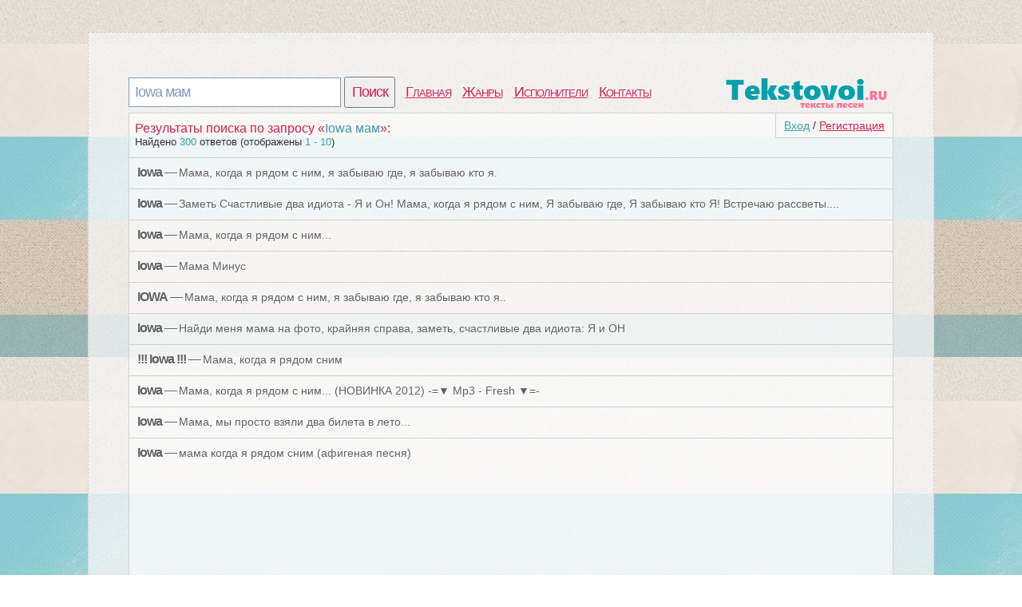

--- FILE ---
content_type: text/html; charset=utf-8
request_url: https://tekstovoi.ru/search?q=Iowa+%D0%BC%D0%B0%D0%BC
body_size: 3861
content:
<!DOCTYPE html>
<html >
<head>
<meta http-equiv=Content-Type content="text/html;charset=utf-8">
<title>Поиск среди текстов песен | iowa мам</title>
<meta name="keywords" content="iowa, мам, слова, результаты поиска">
<meta name="description" content="Найдено 300 ответов (отображено 1 - 10)">
<meta name=viewport content="width=device-width, initial-scale=1">
<link rel="stylesheet" type="text/css" href="/css/all.css" />
<link rel="stylesheet" type="text/css" href="/css/login.css" />
</head>
<body>
	<div id="first">
		<div id="top">
			<div id="searchform">
				<form id="search" action="/search">
						<input type="text" id="q" name="q" value="Iowa мам" />
						<input type="submit" id="searchbutton" value="Поиск" />
				</form>
			</div>
			<div id="menu"><a href="/">Главная</a><a href="/genres">Жанры</a><a href="/artist">Исполнители</a><a href="/contacts.html">Контакты</a></div>
			<a href="/" id="logo"></a>
		</div>
		<div id="content">
				<div id="login_button"><a href="/login" id="a_login" class="a_login">Вход</a> / <a href="/registration" id="a_registration" class="a_registration">Регистрация</a>
	</div>
			<span class='tits'>Результаты поиска по запросу &laquo;<span class='words'>Iowa мам</span>&raquo;:</span><p class='counts'>Найдено <span class='words'>300</span> ответов (отображены <span class='words'>1 - 10</span>)</p><ul id="search"><li class="one">
	<div class="art"><b>Iowa</b> &mdash; <a href="/text/56930435_51610112p906120835_text_pesni_mama_kogda_ya_ryadom_s_nim.html" target="_blank">Мама, когда я рядом с ним, я забываю где, я забываю кто я.</a></div>
	<div id="buttons"></div>
	<div class="wr"></div>
</li><li class="one">
	<div class="art"><b>Iowa</b> &mdash; <a href="/text/979364919_994166941p519878110_text_pesni_zamet_schastlivye_dva_idiota_ya.html" target="_blank">Заметь Счастливые два идиота - Я и Он! Мама, когда я рядом с ним, Я забываю где, Я забываю кто Я! Встречаю рассветы....</a></div>
	<div id="buttons"></div>
	<div class="wr"></div>
</li><li class="one">
	<div class="art"><b>Iowa</b> &mdash; <a href="/text/55210361_52126343p963991991_text_pesni_mama_kogda_ya_ryadom_s_nim.html" target="_blank">Мама, когда я рядом с ним...</a></div>
	<div id="buttons"></div>
	<div class="wr"></div>
</li><li class="one">
	<div class="art"><b>Iowa</b> &mdash; <a href="/text/56246834_62700970p900413376_text_pesni_mama_minus.html" target="_blank">Мама Минус</a></div>
	<div id="buttons"></div>
	<div class="wr"></div>
</li><li class="one">
	<div class="art"><b>IOWA</b> &mdash; <a href="/text/55789625_8348182p967081215_text_pesni_mama_kogda_ya_ryadom_s_nim.html" target="_blank">Мама, когда я рядом с ним, я забываю где, я забываю кто я..</a></div>
	<div id="buttons"></div>
	<div class="wr"></div>
</li><li class="one">
	<div class="art"><b>Iowa</b> &mdash; <a href="/text/50069398_86197951p927077324_text_pesni_najdi_menya_mama_na_foto_krajnyaya.html" target="_blank">Найди меня мама на фото, крайняя справа, заметь, счастливые два идиота: Я и ОН</a></div>
	<div id="buttons"></div>
	<div class="wr"></div>
</li><li class="one">
	<div class="art"><b>!!! Iowa !!!</b> &mdash; <a href="/text/56697651_97017432p922766079_text_pesni_mama_kogda_ya_ryadom_snim.html" target="_blank">Мама, когда я рядом сним</a></div>
	<div id="buttons"></div>
	<div class="wr"></div>
</li><li class="one">
	<div class="art"><b>Iowa</b> &mdash; <a href="/text/55210361_m67636618p925625002_text_pesni_mama_kogda_ya_ryadom_s_nim.html" target="_blank">Мама, когда я рядом с ним... (НОВИНКА 2012) -=▼ Mp3 - Fresh ▼=-</a></div>
	<div id="buttons"></div>
	<div class="wr"></div>
</li><li class="one">
	<div class="art"><b>Iowa</b> &mdash; <a href="/text/55128002_989724968p924812846_text_pesni_mama_my_prosto_vzyali_dva_bileta.html" target="_blank">Мама, мы просто взяли два билета в лето...</a></div>
	<div id="buttons"></div>
	<div class="wr"></div>
</li><li class="one">
	<div class="art"><b>Iowa</b> &mdash; <a href="/text/55210361_75213519p920177177_text_pesni_mama_kogda_ya_ryadom_snim_afigenaya.html" target="_blank">мама когда я рядом сним (афигеная песня)</a></div>
	<div id="buttons"></div>
	<div class="wr"></div>
</li></ul>
						<div id="vid_vpaut_div" style=" display:inline-block;width:600px;height:320px" vid_vpaut_pl="5221"></div><script type="text/javascript" src="https://videoroll.net/js/vid_vpaut_script.js" async></script>
		</div>
			<div id="navig"><a href="/search?q=Iowa мам&page=1" class="on">1</a><a href="/search?q=Iowa мам&page=2" class="off">2</a><a href="/search?q=Iowa мам&page=3" class="off">3</a><a href="/search?q=Iowa мам&page=4" class="off">4</a><a href="/search?q=Iowa мам&page=5" class="off">5</a><a href="/search?q=Iowa мам&page=6" class="off">6</a><a href="/search?q=Iowa мам&page=7" class="off">7</a><a href="/search?q=Iowa мам&page=8" class="off">8</a><a href="/search?q=Iowa мам&page=9" class="off">9</a><a href="/search?q=Iowa мам&page=10" class="off">10</a></div><div class='s'></div>
			
				<div id="tags">
		<span class='com_t'>У нас недавно искали песни:</span><br /> 
<a href="/search?q=%D0%B2%D0%B5%D1%87%D0%BD%D1%8B%D0%B9+%D0%B4%D0%BE%D0%B6%D0%B4%D1%8C" style="font-size:16px" class='bigletter'>Вечный дождь</a>&nbsp; 
<a href="/search?q=Propagandhi+Superbowl+Patriot+XXXVI" style="font-size:16px" class='bigletter'>Propagandhi Superbowl Patriot XXXVI</a>&nbsp; 
<a href="/search?q=%D0%BE%D0%BD+%D1%82%D0%B5%D0%B1%D1%8F+%D0%93%D0%BE%D1%81%D1%82%D0%B8+%D0%B8%D0%B7+%D0%B1%D1%83%D0%B4%D1%83%D1%89%D0%B5%D0%B3%D0%BE" style="font-size:16px" class='bigletter'>Он тебя Гости из будущего</a>&nbsp; 
<a href="/search?q=Propagandhi+Iteration" style="font-size:16px" class='bigletter'>Propagandhi Iteration</a>&nbsp; 
<a href="/search?q=Propagandhi+Night+Letters" style="font-size:16px" class='bigletter'>Propagandhi Night Letters</a>&nbsp; 
<a href="/search?q=Propagandhi+Supporting+Caste" style="font-size:16px" class='bigletter'>Propagandhi Supporting Caste</a>&nbsp; 
<a href="/search?q=Propagandhi+Tertium+Non+Datur" style="font-size:16px" class='bigletter'>Propagandhi Tertium Non Datur</a>&nbsp; 
<a href="/search?q=Propagandhi+This+Is+Your+Life" style="font-size:16px" class='bigletter'>Propagandhi This Is Your Life</a>&nbsp; 
	</div>
			
		<div id="pooper">
			</div>
			<div id="p-left">
			
			</div>
			<div id="p-right">
				<!--LiveInternet counter--><script type="text/javascript"><!--
				document.write("<a href='//www.liveinternet.ru/click' "+
				"target=_blank><img src='//counter.yadro.ru/hit?t44.1;r"+
				escape(document.referrer)+((typeof(screen)=="undefined")?"":
				";s"+screen.width+"*"+screen.height+"*"+(screen.colorDepth?
				screen.colorDepth:screen.pixelDepth))+";u"+escape(document.URL)+
				";"+Math.random()+
				"' alt='' title='LiveInternet' "+
				"border='0' width='10' height='10'><\/a>")
				//--></script><!--/LiveInternet-->
			2020 © <a href="/" style="color:#555555">Tekstovoi.Ru</a> Тексты песен
			</div>
		</div>
	</div>
		<div id="front"></div>
	<div class="login-popup" id ="login-popup">
		<div class="login-popup-warning-box" id="login-popup-warning-box"></div>
		<a href="#" class="close-modal" data-action="auth:close-popup">
			<div class="login-popup-close">
				<span class="symbol-close">x</span>
			</div>
		</a>
		<div class="login-popup-main-content" id="login-staff-block">
        <div class="login-login-container">
            <p>Войти в Tekstovoi.ru</p>
            <div id="login-by-social" style="display: block;">
                <p>Используйте ВКонтакте или Одноклассники, чтобы связаться с друзьями и активизировать участников вашей социальной сети.</p>
                <button type="button" class="vk" data-action="auth:vkontakte"><img src="/css/img/s.gif" class="logo vk">Войти через ВКонтакте</button>
                <button type="button" class="ok" data-action="auth:odnoklassniki"><img src="/css/img/s.gif" class="logo ok">Войти через Одноклассники</button>
                <a href="javascript:void(0)" data-action="auth:tekstovoi">Войти, используя логин и пароль на Tekstovoi.ru</a>
            </div>
            <form id="login-by-email" name="login-by-email" action="#" method="post" style="display: none;">
                <p>Введите email и пароль для Tekstovoi.ru</p>
                <label>
                    <input id="login-by-email-email" name="login_by_email_email" value="" type="text" autocomplete="on" placeholder="Ваш email">
                    <span id="login-by-email-email-err" class="err small"></span>
                </label>
                <label>
                    <input id="login-by-email-password" name="login_by_email_password" value="" type="password" placeholder="Пароль">
                    <span id="login-by-email-password-err" class="err small"></span>
                </label>
                <br><a href="javascript:void(0)" data-action="auth:restorepassword-form">Забыли пароль?</a><br><br>
                <button type="button" class="loginbyemail" data-action="auth:loginbyemail">Войти</button>
                <a href="javascript:void(0)" data-action="auth:sociallogin">Войти через учетную запись социальной сети</a>
            </form>
            <form id="login-form-forget-password" name="login-form-forget-password" action="#" method="post" style="display:none">
                <p>Забыли пароль? Отправьте себе запрос об изменении пароля, а затем проверьте свой почтовый ящик.</p>
                <label>
                    <input id="login-forget-email" name="login_forget_email" value="" type="text" autocomplete="on" placeholder="Ваш email">
                    <span id="login-forget-email-err" class="err small"></span>
                </label>
                <button type="button" data-action="auth:restorepassword" class="join">Сменить пароль</button>
                <a href="javascript:void(0)" data-action="auth:tekstovoi">Или войти в систему, используя логин и пароль Tekstovoi.ru</a>
                <br><br>
                <a href="javascript:void(0)" data-action="auth:sociallogin">Или войти через учетную запись социальной сети</a>
            </form>
        </div>
        <div class="login-or">
            <div class="login-or-wrapper">
                <div class="login-or-bar"></div>
                <div style="padding:15px 0px 15px 0px;">или</div>
                <div class="login-or-bar"></div>
            </div>
        </div>
        <div class="login-join-container">
            <form id="login-join" name="login-join" action="" method="post">
                <p>Создать учетную запись</p>
				<label>
                    <input id="login-regbyemail-email" name="login_regbyemail_email" value="" type="text" autocomplete="on" placeholder="Ваш email" maxlength="64">
                    <span id="login-regbyemail-email-err" class="err small"></span>
                </label>
                <label>
                    <input id="login-regbyemail-password" name="login_regbyemail_password" value="" type="text" autocomplete="off" placeholder="Пароль" maxlength="64">
                    <span id="login-regbyemail-password-err" class="err small"></span>
                </label>
                <label>
                    <img src="" alt="captcha" style="vertical-align: top" id="captchaimg">
                    <input id="login-regbyemail-captcha" name="login_regbyemail_captcha" value="" type="text" autocomplete="off" placeholder="Символы с изображения" maxlength="64">
                    <span id="login-regbyemail-captcha-err" class="err small"></span>
                </label>
                <button type="button" class="join" data-action="auth:regbyemail">Присоединиться</button>
            </form>
        </div>     
    </div>
	<div class="login-popup-legal">
	</div>
	</div>
	
	<div id="vk_api_transport"></div>
	<script type="text/javascript">
	  window.vkAsyncInit = function() {
		VK.init({
		  apiId: 5224602
		});
	  };
	  setTimeout(function() {
		var el = document.createElement("script");
		el.type = "text/javascript";
		el.src = "//vk.com/js/api/openapi.js";
		el.async = true;
		document.getElementById("vk_api_transport").appendChild(el);
	  }, 0);
	</script>	
	<script type="text/javascript" src="/js/login.js"></script>	
</body>
</html>
